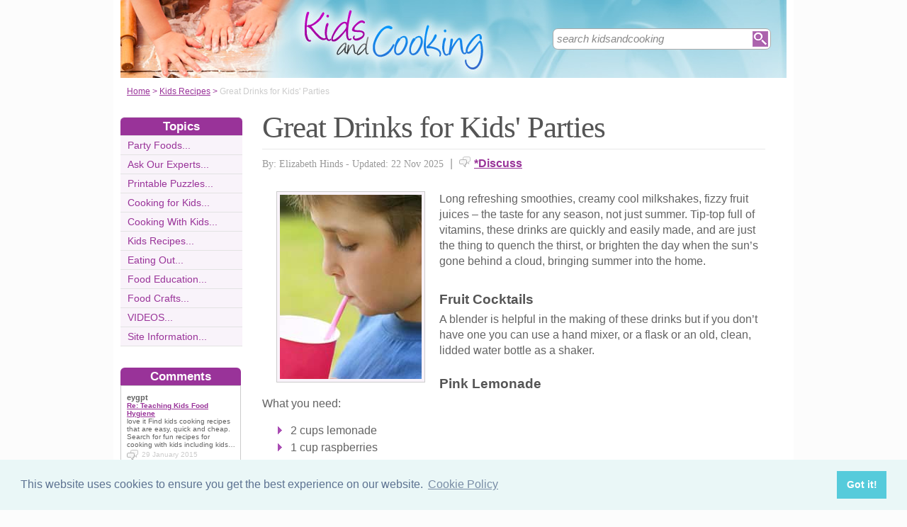

--- FILE ---
content_type: text/html;charset=UTF-8
request_url: https://www.kidsandcooking.co.uk/kidsdrinks.html
body_size: 6847
content:
<!-- ensure slug -->
<!-- special-case: site information category -->
<!-- Is this slug a Category? (case-insensitive) -->
<!-- (fall through = it’s an article; pick the view) -->
<!-- at the top of the page (before any use) -->
<!-- IMPORTANT: legacy code uses 'articleid' -->
<!-- Useful defaults for POST handling -->
<!-- Canonical image variables (one place only) -->
<!-- URL path (no leading slash) -->
<!-- Filesystem paths for FileExists() -->
<!-- Pick the best existing image for this article -->
<!-- MainCategory = 'Z' -> CatZ -->
<!DOCTYPE html PUBLIC "-//W3C//DTD XHTML 1.0 Transitional//EN" "https://www.w3.org/TR/xhtml1/DTD/xhtml1-transitional.dtd">
<html xmlns="https://www.w3.org/1999/xhtml">
<head>
<title>Great Drinks for Kids' Parties</title>
<meta name="description" content="Long refreshing smoothies, creamy cool milkshakes, fizzy fruit juices can all be made quickly and simply at home." />
<meta name="keywords" content="kids' drinks, smoothies, milk shakes, fruit drinks" />
<meta http-equiv="Content-Type" content="text/html; charset=utf-8" />
<link rel="shortcut icon" href="/favicon.ico" type="image/x-icon" />
<link rel="stylesheet" href="stylesheets/kidsandcooking.css" type="text/css" media=screen>
<link rel="stylesheet" href="/stylesheetprint.cfm" type="text/css" media="print" />
<link href='https://fonts.googleapis.com/css?family=Lobster' rel='stylesheet' type='text/css'>
<link rel="alternate" type="application/rss+xml" title="RSS" href="/kidsandcookingrss.xml" />
<link rel="image_src"
href="/images/8118.jpg" />
<link rel="stylesheet" type="text/css" href="https://cdn.jsdelivr.net/npm/cookieconsent@3/build/cookieconsent.min.css" />
<script src="plugins/hint-textbox.js" type="text/javascript"></script>
<link rel="canonical" href="/kidsdrinks.html" />
<script src="https://ajax.googleapis.com/ajax/libs/jquery/1.7.2/jquery.min.js" type="text/javascript"></script>
<script src="jcarousellite_1.0.1c4.js" type="text/javascript"></script>
<script type="text/javascript">
$(function() {
$(".newsticker-jcarousellite").jCarouselLite({
vertical: true,
hoverPause:true,
visible: 3,
auto:4000,
speed:1500,
scroll:-1
});
});
</script>
<!-- Umami -->
<script defer src="https://cloud.umami.is/script.js" data-website-id="730dd2a9-e980-4192-bda5-c3a96aaf30dd"></script>
<!-- Default Statcounter code for Content Network http://www.separateddads.co.uk
-->
<script type="text/javascript">
var sc_project=13183498; 
var sc_invisible=1; 
var sc_security="9b42a073"; 
</script>
<script type="text/javascript"
src="https://www.statcounter.com/counter/counter.js" async></script>
<!-- End of Statcounter Code -->
<meta http-equiv="Expires" content="Wed, 29 Mar 2023 01:47:26 GMT" /><meta http-equiv="Cache-Control" content="private" /><meta http-equiv="Pragma" content="no-cache" /></head>
<body>
<div class="SWouter">
<div class="SWinner">
<div class="SWsearch">
<form method="post" action="/search.html"><table class="SWtable"><tr style="height:22px; width:300px"><td height="22"><input type="text" name="criteria" value="search kidsandcooking" size="10" class="hintTextbox" style="width:270px; font-size:1.5em; border:none" /></td><td><input type="image" class="SearchButton" src="/scheme1/searchwide.gif" alt="Search" style="height:22px; width:22px" name="goSearch" /></td></tr></table></form>
</div>
</div>
</div>
<div class="innerbody"> 
<div class="header" style="margin-bottom:0px"></div>
<div class="location"><a href="/" style="text-decoration:underline">Home</a> &#62; <a href="/KidsRecipesCategory.html" style="text-decoration:underline">Kids Recipes</a> &#62; <span style="color:#CCCCCC">Great Drinks for Kids' Parties</span></div>
<div style="float:right; width:720px; padding: 0px 40px 0 0"> 
<div class="mainright">
<script src="https://cdn.jsdelivr.net/npm/cookieconsent@3/build/cookieconsent.min.js" data-cfasync="false"></script>
<script>
window.cookieconsent.initialise({
"palette": {
"popup": {
"background": "#eaf7f7",
"text": "#5c7291"
},
"button": {
"background": "#56cbdb",
"text": "#ffffff"
}
},
"content": {
"link": "Cookie Policy",
"href": "cookies.html"
}
});
</script>
<h1 style="padding:10px 0 5px 0">Great Drinks for Kids' Parties</h1>
<div style= "width:100%; text-align:left; font-size: 0.85em; line-height:1.3em; margin:0px 0 30px 0; color:#999999;">
<div style= "border-top: 1px #e9e9e9 solid; width:100%; margin: 0px 0 10px 0"></div>
<span style = "font-weight:normal; font-family:Georgia, 'Times New Roman', Times, serif">By: Elizabeth Hinds - Updated: 22 Nov 2025</span>
<span style = "font-size:1.2em; padding:0 5px 0 5px">|</span> <span style = "color:#666666"><span style="margin-bottom: -3px; clear:none; padding-right:5px"><img src="images/comments.png" alt="comments" /></span><a href="#Addcomment" style="font-weight:bold; font-size:1.15em">*Discuss</a></span>
<div style="float:right; display:inline-block; width:60px">
<g:plusone size="medium">&nbsp;</g:plusone>
</div>
<div style="float:right; display:inline-block">
</script>
</div>
<div style="float:right; display:inline-block">
<iframe src="https://www.facebook.com/plugins/like.php?app_id=232378820120284&amp;href=http%3A%2F%2Fwww.kidsandcooking.co.uk/KidsDrinks.html&amp;send=false&amp;layout=button_count&amp;width=85&amp;show_faces=false&amp;action=like&amp;colorscheme=light&amp;font&amp;height=21" scrolling="no" frameborder="0" style="border:none; overflow:hidden; width:85px; height:21px;" allowTransparency="true"></iframe>
</div>
</div>
<div style="clear:none; float:left; padding:0 20px 10px 20px;">
<div style="padding:4px; border:#ccc 1px solid; background:#f9f3fa">
<img width="200"
height="260"
src="/images/8118.jpg"
alt="Kids&#x27;&#x20;Drinks&#x20;Smoothies&#x20;Milk&#x20;Shakes&#x20;Fruit" />
</div>
</div>
<p>Long refreshing smoothies, creamy cool milkshakes, fizzy fruit juices – the taste for any season, not just summer. Tip-top full of vitamins, these drinks are quickly and easily made, and are just the thing to quench the thirst, or brighten the day when the sun’s gone behind a cloud, bringing summer into the home.</p><p><h5>Fruit Cocktails</h5>A blender is helpful in the making of these drinks but if you don’t have one you can use a hand mixer, or a flask or an old, clean, lidded water bottle as a shaker.</p><p><h4>Pink Lemonade</h4>What you need:<ul><li>2 cups lemonade<li>1 cup raspberries<li>2 cups ice<li>Lemon slices</ul><h4>How to Make:</h4></p><p>Crush the ice and lemonade in the blender. Add the raspberries and blend until smoothPour into glasses and decorate with a slice of lemon.</p><p><h5>Tropical Island Kids' Cocktail</h5>What you need:<ul><li>10 fl oz pineapple juice<li>5 fl oz coconut cream<li>5 fl oz pink grapefruit juice<li>Ice</ul></p><p>What you do:<br>Put a scoop of ice in the blender with the other ingredients and whiz until smooth. Pour into glasses and serve with a straw. </p><p><h5>Pink Passion Power Kids' Cocktail</h5>What you need:<ul><li>5 fl oz passion-fruit juice<li>5 fl oz pineapple juice<li>5 fl oz cranberry juice<li>5 fl oz pink grapefruit juice<li>Lemonade<li>Ice</ul></p>
<p>What you do:<br>Fill a tall glass with ice cubes. Pour the fruit juices over. Top up with lemonade. Decorate with a slice of lemon. Serve with a straw. </p><p><h5>Kids' Milkshakes</h5>Milkshakes are traditionally made with ice cream and milk, flavoured to taste. Again, try mixing your own favourites and see what you can create. Who knows: you could end up with a milkshake named after you!</p><p><h5>Chocolate Milkshake</h5>What you need:<ul><li>10 fl oz milk<li>2 large scoops chocolate ice cream<li>4 tablespoons drinking chocolate<li>1 chocolate flake</ul></p><p>What you do:</p><p>Blend the milk, ice cream and drinking chocolate for about 30 seconds. Divide the mixture between 2 glasses and sprinkle crushed flake on top of each.</p><p><h5>Latte Milkshake</h5>What you need:<ul><li>10 fl oz milk<li>2 scoops coffee ice cream<li>3 fl oz caramel sauce</ul></p><p>What you do:<br>Blend all the ingredients together until thick and creamy.</p><p><h5>Smoothies</h5>These thick fruity drinks have become very popular and are a great way of getting a good helping of your ‘5 a day’ fruit and vegetables. </p><p>Make them at home and you can combine your favourite fruits or experiment with whatever soft fruits you have to hand. Bananas are always a good addition as they thicken the mixture but try different berries to see what works well together. </p><p>Frozen or tinned fruits can be used in the place of fresh; they’re just as rich in goodness. If you use fruit canned in juice, include the juice in the smoothie, but if it’s in syrup, it’s best to drain that off.</p><p><h5>Orange Smoothie</h5>What you need:<br><ul><li>10 fl oz orange juice<li>1 carton orange yoghurt<li>Ice cubes</ul></p><p>What you do:<br>Blend the juice, yoghurt and a few ice cubes together until smooth for a wide-awake breakfast drink.</p><p><h5>Fruity Delight Smoothie</h5>What you need:<ul><li>8 strawberries, washed and hulled <li>1 banana, broken into chunks <li>2 peaches, peeled and cut into chunks<li>10 fl oz apple juice <li>Ice </ul></p><p>What you do:<br>Blend strawberries, banana and peaches until pureed. Add the juice and blend well. Add as much ice as you need to give the smoothie a good consistency. Pour into glasses and start the day at any time!</p><p><h5>Honey Chunk Smoothie</h5></p><p>What you need:<ul><li>2 fl oz milk<li>2 fl oz strawberry yoghurt<li>2 fl oz crushed ice<li>1 banana, chopped<li>8 fl oz pineapple chunks<li>½ teaspoon honey</ul></p><p>What you do:<br>Blend all the ingredients except the honey for 20 seconds. Add the honey and blend for a few seconds longer. Pour into glasses.</p>
<a name="comments"></a>
<div class="container" style="width:710px; height:25px; padding:0; font-size:1em; font-weight:bold; clear:both">
<div style="display:inline-block; width:150px;">
</div>
<div style="display:inline-block;width:120px; float:right; text-align:right; padding-right:20px">
</div>
</div>
<div style="padding: 10px 0px 10px 0px">
<span style="font-weight:bold; font-size:1.15em; color:#993399">Related Articles in the 'Kids Recipes' Category...</span>
<ul>
<li><a href="simple-sorbets-easy-icecreams.html" class="articlebody"><u>Simple Sorbets and Easy Ice-creams</u></a></li>
<li><a href="cook-out-cooking-outdoors-beyond-barbecue.html" class="articlebody"><u>Cook Out! Cooking Outdoors Beyond the Barbecue</u></a></li>
<li><a href="healthy-no-cook-meals.html" class="articlebody"><u>Healthy Meals That Don't Need Cooking</u></a></li>
<li><a href="egg-free-cakes.html" class="articlebody"><u>Making an Egg Free Cake for Kids With Allergies</u></a></li>
<li><a href="fridge-cakes.html" class="articlebody"><u>Fridge Cakes</u></a></li>
<li><a href="Salads.html" class="articlebody"><u>Salads</u></a></li>
<li><a href="Sandwiches.html" class="articlebody"><u>Sandwiches the Children Will Enjoy</u></a></li>
<li><a href="MainCoursesPoultry.html" class="articlebody"><u>Great Chicken Dishes for Kids to Make</u></a></li>
<li><a href="MainCoursesFish.html" class="articlebody"><u>Main Courses - Fish</u></a></li>
<li><a href="MainCoursesRedMeat.html" class="articlebody"><u>Main Courses - Red Meat</u></a></li>
<li><a href="MainCoursesVegetarian.html" class="articlebody"><u>Main Courses - Vegetarian</u></a></li>
<li><a href="Snacks.html" class="articlebody"><u>Healthy Snacks for Kids</u></a></li>
<li><a href="BakingBread.html" class="articlebody"><u>Baking Bread With Kids</u></a></li>
<li><a href="BakingCakes.html" class="articlebody"><u>Baking Cakes</u></a></li>
<li><a href="CookiesAndBiscuits.html" class="articlebody"><u>Cookies and Biscuits</u></a></li>
<li><a href="IceCreamsSundaes.html" class="articlebody"><u>Ice Creams and Sundaes</u></a></li>
<li><a href="PizzasAndToppings.html" class="articlebody"><u>Pizzas and Toppings</u></a></li>
</ul>
</div>
<!--copyscapeskip-->
<a name="Addcomment"></a>
<div style="margin-bottom: 25px; border-bottom:1px #cccccc solid; margin-top:30px">
<div style="font-weight:bold; font-size:1.25em; padding-bottom:5px; overflow:hidden; color:#993399">Share Your Story, Join the Discussion or Seek Advice..</div> 
</div>
<div style="width:650px; border: 1px #CCCCCC solid; margin-bottom:10px; padding:10px; color:#333333; margin-left:0px;background-color:#f9f3fa;; clear:both" class="r7">
Wow! It is fantastic to make and so simple! You should try it.
<div style="padding-top:5px; font-size:0.9em"><span style="color:#993399; font-weight:bold">beer</span><span style="color:#aaaaaa;"> - 27-Mar @ 3:24 PM</span>
</div>
</div>
<div style="padding:10px 0 20px 0; font-size:0.85em;">
<!-- the form -->
<form name="AddComments"
method="post"
action="/readarticlewideright.cfm?articleid=kidsdrinks">
<input type="hidden" name="articleid" value="kidsdrinks">
<!-- your other inputs ... -->
<div>Share Your Story, Join the Discussion or Seek Advice...</div>
</div>
<div style="border-top:#cccccc 1px solid; font-size:0.85em; color:#999999; padding-top:15px">
<div class ="container" style="padding-bottom: 7px">
<div style="width:80px; float:left; text-align:right; padding: 0 10px 0 0px; color:#333333">Title:</div>
<div style="width:75px; float:left"><a name="Newcomment"></a><select name="Title" size="1" width ="40" class ="textentry" value ="">
<option value = "" selected></option>
<option value = "Miss">Miss</option>
<option value = "Ms">Ms</option>
<option value = "Mrs">Mrs</option>
<option value = "Mr">Mr</option>
<option value = "Dr">Dr</option>
<option value = "Revd">Rev'd</option>
<option value = "Prof">Prof.</option>
<option value = "Prof">Other</option>
</select>
</div><div style="float:left; color:#333333">(never shown)</div><div class="dataerror"
style="display:none;">
! Enter a Title
</div>
</div>
<div class ="container" style="padding-bottom: 7px">
<div class = "datalabel">Firstname:</div>
<div style="float:left"><input type="text" name="Firstname" style="width:235px" class ="textentry" value = "" /></div>
<div style="float:left; color:#333333; padding-left:10px">(never shown)</div><div class="dataerror" style="display:none;">! Enter a Firstname</div>
</div>
<div class ="container" style="padding-bottom: 7px">
<div class = "datalabel">Surname:</div>
<div style="float:left"><input type="text" name="Surname" class ="textentry"
value = "" style="width:235px"/></div><div style="float:left; color:#333333; padding-left:10px">(never shown)</div><div class="dataerror" style="display:none;">! Enter a Surname</div>
</div>
<div class ="container" style="padding-bottom:7px">
<div class = "datalabel">Email:</div>
<div style="float:left"><input type="text" name="email" style="width:235px" width="330" class ="textentry" value = ""></div><div style="float:left; color:#333333; padding-left:10px">(never shown)</div><div class="dataerror" style="display:none;">! Enter a Valid Email Address</div>
</div>
<div class ="container" style="padding-bottom:7px">
<div class = "datalabel">Nickname:</div>
<div style="float:left"><input type="text" name="name" style="width:235px" class ="textentry" value = "" /></div><div style="float:left; color:#333333; padding-left:10px">(shown)</div><div class="dataerror" style="display:none;">! Enter a Nickname</div>
</div>
<div class ="container" style="padding-bottom:15px">
<div class = "datalabel">Comment:</div>
<div style="width:475px; float:left"><textarea name = "comments" cols = "80" rows ="20" class ="textentry" style="height:180px; font-family:Arial, Helvetica, sans-serif; font-size:1.1em"></textarea></div><div class="dataerror" style="display:none;">! Enter a Comment</div></div>
<div class ="container" style="padding-bottom:7px">
<div class = "datalabel">Validate:</div>
<div style="float:left">
<img src="captchas/13.png" /></div>
<div style="float:left; padding: 0 10px 0 20px;"><div style="padding-left:10px; float:left">Enter word:<br /><input type="text" name="validate" size="10" class ="textentry" value = "" /></div><div class="dataerror" style="display:none;">! Validation Incorrect</div></div>
</div>
<div class="container" style="padding:40px 0px 20px 0px; width:100%; height:25px">
<div style="padding-left: 80px">
<input type="submit" value="Add Comment" name = "AddCommentx" class="r5" style="border:1px solid #cccccc; color:#ffffff; background-color:#b885b8; font-weight:bold; padding: 1px 20px 1px 20px; font-family:Arial, Helvetica, sans-serif; font-size:1.15em" />
<input type="hidden" name="captchaid" value="13" />
</div>
</div>
</div>
</form>
</div>
</div> 
<div class="mainleft">
<div class="sbarhead">Topics</div>
<div class="sbar" onclick="window.location.href='/party-foods-category.html'"><a href="/party-foods-category.html" class="lilink" style="text-decoration:none">Party Foods...</a></div> <div class="sbar" onclick="window.location.href='/AskOurExpertsCategory.html'"><a href="/AskOurExpertsCategory.html" class="lilink" style="text-decoration:none">Ask Our Experts...</a></div> <div class="sbar" onclick="window.location.href='/printable-puzzles-category.html'"><a href="/printable-puzzles-category.html" class="lilink" style="text-decoration:none">Printable Puzzles...</a></div> <div class="sbar" onclick="window.location.href='/CookingForKidsCategory.html'"><a href="/CookingForKidsCategory.html" class="lilink" style="text-decoration:none">Cooking for Kids...</a></div> <div class="sbar" onclick="window.location.href='/CookingWithKidsCategory.html'"><a href="/CookingWithKidsCategory.html" class="lilink" style="text-decoration:none">Cooking With Kids...</a></div> <div class="sbar" onclick="window.location.href='/KidsRecipesCategory.html'"><a href="/KidsRecipesCategory.html" class="lilink" style="text-decoration:none">Kids Recipes...</a></div> <div class="sbar" onclick="window.location.href='/EatingOutCategory.html'"><a href="/EatingOutCategory.html" class="lilink" style="text-decoration:none">Eating Out...</a></div> <div class="sbar" onclick="window.location.href='/FoodEducationCategory.html'"><a href="/FoodEducationCategory.html" class="lilink" style="text-decoration:none">Food Education...</a></div> <div class="sbar" onclick="window.location.href='/FoodCraftsCategory.html'"><a href="/FoodCraftsCategory.html" class="lilink" style="text-decoration:none">Food Crafts...</a></div> <div class="sbar" onclick="window.location.href='/VideosCategory.html'"><a href="/VideosCategory.html" class="lilink" style="text-decoration:none">VIDEOS...</a></div> 
<div class="sbar" onclick="window.location.href='/SiteInformationCategory.html'"><a href="/SiteInformationCategory.html" class="lilink" style="text-decoration:none">Site Information...</a></div>
<div class="CF1">Comments</div>
<div id="comment-feeder">
<div class="newsticker-jcarousellite">
<ul>
<li>
<div class="CF7">
<span class="CF3">eygpt</span><br>
<span class="CF4"><a href="/TeachingKidsFoodHygiene.html" style="font-weight:bold">Re: Teaching Kids Food Hygiene</a></span><br />
love it
Find kids cooking recipes that are easy, quick and cheap. Search for fun recipes for cooking with kids including kids&#8230;<br>
<div class="CF6" style="padding-top:2px"><img src="images/comments.png" style="margin-bottom:-5px; padding-right:5px">29 January 2015 </div>
</div>
</li>
<li>
<div class="CF7">
<span class="CF3">mohammed</span><br>
<span class="CF4"><a href="/foraged-feasts-autumn-winter.html" style="font-weight:bold">Re: Foraged Feasts: Autumn and Winter</a></span><br />
i like this advertisement.
i will learn more out of this<br>
<div class="CF6" style="padding-top:2px"><img src="images/comments.png" style="margin-bottom:-5px; padding-right:5px">27 November 2014 </div>
</div>
</li>
<li>
<div class="CF7">
<span class="CF3">Dilly Dora :} </span><br>
<span class="CF4"><a href="/MainMealsForKids.html" style="font-weight:bold">Re: Main Meals for Kids</a></span><br />
This is a brill website as I have made the Tommy Pasta and The Fishy Dishy. It is lush although not enough for me and the family <br>
<div class="CF6" style="padding-top:2px"><img src="images/comments.png" style="margin-bottom:-5px; padding-right:5px">15 December 2013 </div>
</div>
</li>
<li>
<div class="CF7">
<span class="CF3">DISNEYangle</span><br>
<span class="CF4"><a href="/TeachingKidsWhereFoodComesFrom.html" style="font-weight:bold">Re: Teaching Kids Where Food Comes From</a></span><br />
I like this website it helps alot with my children homework<br>
<div class="CF6" style="padding-top:2px"><img src="images/comments.png" style="margin-bottom:-5px; padding-right:5px">9 December 2012 </div>
</div>
</li>
<li>
<div class="CF7">
<span class="CF3">Carol</span><br>
<span class="CF4"><a href="/BakingBread.html" style="font-weight:bold">Re: Baking Bread With Kids</a></span><br />
This doesn’t deal with involving the kids. When the dough is ready for kneading is a good time to bring them in as they’ll enjoy pounding&#8230;<br>
<div class="CF6" style="padding-top:2px"><img src="images/comments.png" style="margin-bottom:-5px; padding-right:5px">27 September 2012 </div>
</div>
</li>
<li>
<div class="CF7">
<span class="CF3">seam</span><br>
<span class="CF4"><a href="/TeachingKidsFoodHygiene.html" style="font-weight:bold">Re: Teaching Kids Food Hygiene</a></span><br />
micro organisms stick because they are little think that can go on the kitchen {even the ass}<br>
<div class="CF6" style="padding-top:2px"><img src="images/comments.png" style="margin-bottom:-5px; padding-right:5px">25 September 2012 </div>
</div>
</li>
<li>
<div class="CF7">
<span class="CF3">Chris</span><br>
<span class="CF4"><a href="/CookiesAndBiscuits.html" style="font-weight:bold">Re: Cookies and Biscuits</a></span><br />
For a really delicious variation on the oaty cookies, add raisins. I had oatmeal and raisin cookies in the US and they're delicious. Plus, in&#8230;<br>
<div class="CF6" style="padding-top:2px"><img src="images/comments.png" style="margin-bottom:-5px; padding-right:5px">6 June 2012 </div>
</div>
</li>
<li>
<div class="CF7">
<span class="CF3">beth</span><br>
<span class="CF4"><a href="/KitchenSafetyForKids.html" style="font-weight:bold">Re: Kitchen Safety for Kids</a></span><br />
All the information is very useful because I love cooking. Thank you so much. It would be so useful for my brother.<br>
<div class="CF6" style="padding-top:2px"><img src="images/comments.png" style="margin-bottom:-5px; padding-right:5px">27 May 2012 </div>
</div>
</li>
<li>
<div class="CF7">
<span class="CF3">Nicky</span><br>
<span class="CF4"><a href="/PizzasAndToppings.html" style="font-weight:bold">Re: Pizzas and Toppings</a></span><br />
Wow pizza turned out great I'm going to use this recipe all the time I don't think I'm ever going to buy a take away again ! <br>
<div class="CF6" style="padding-top:2px"><img src="images/comments.png" style="margin-bottom:-5px; padding-right:5px">21 May 2011 </div>
</div>
</li>
<li>
<div class="CF7">
<span class="CF3">candyfloss</span><br>
<span class="CF4"><a href="/CookiesAndBiscuits.html" style="font-weight:bold">Re: Cookies and Biscuits</a></span><br />
My whole family love the choc chip cookies brill recipe<br>
<div class="CF6" style="padding-top:2px"><img src="images/comments.png" style="margin-bottom:-5px; padding-right:5px">8 May 2011 </div>
</div>
</li>
</ul>
</div>
</div>
<div style="width:100%; margin-top:20px"></div>
